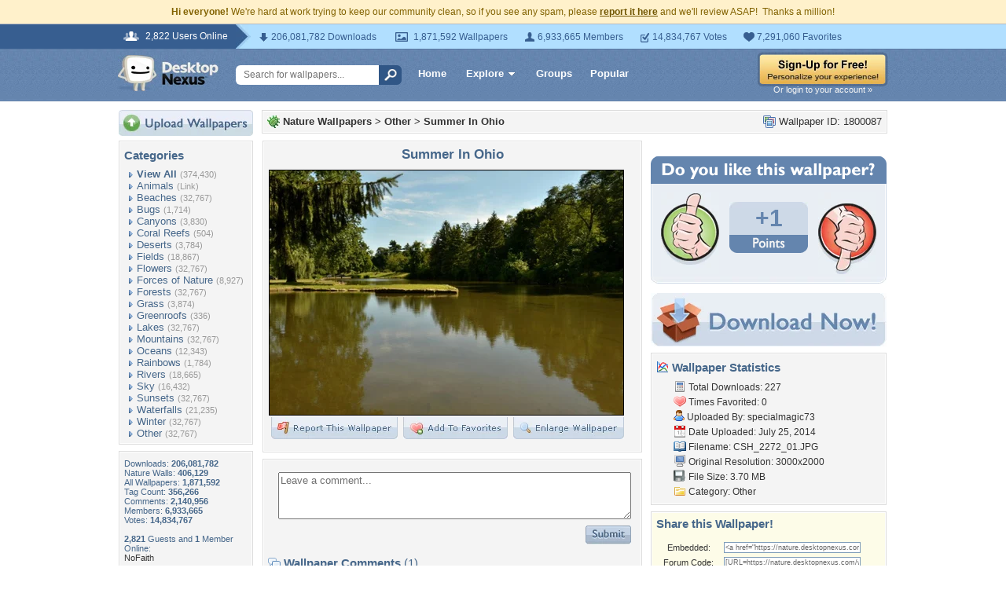

--- FILE ---
content_type: text/html; charset=utf-8
request_url: https://www.google.com/recaptcha/api2/aframe
body_size: 225
content:
<!DOCTYPE HTML><html><head><meta http-equiv="content-type" content="text/html; charset=UTF-8"></head><body><script nonce="dPfz4c8qMTZn5S94uK7QSQ">/** Anti-fraud and anti-abuse applications only. See google.com/recaptcha */ try{var clients={'sodar':'https://pagead2.googlesyndication.com/pagead/sodar?'};window.addEventListener("message",function(a){try{if(a.source===window.parent){var b=JSON.parse(a.data);var c=clients[b['id']];if(c){var d=document.createElement('img');d.src=c+b['params']+'&rc='+(localStorage.getItem("rc::a")?sessionStorage.getItem("rc::b"):"");window.document.body.appendChild(d);sessionStorage.setItem("rc::e",parseInt(sessionStorage.getItem("rc::e")||0)+1);localStorage.setItem("rc::h",'1768414793379');}}}catch(b){}});window.parent.postMessage("_grecaptcha_ready", "*");}catch(b){}</script></body></html>